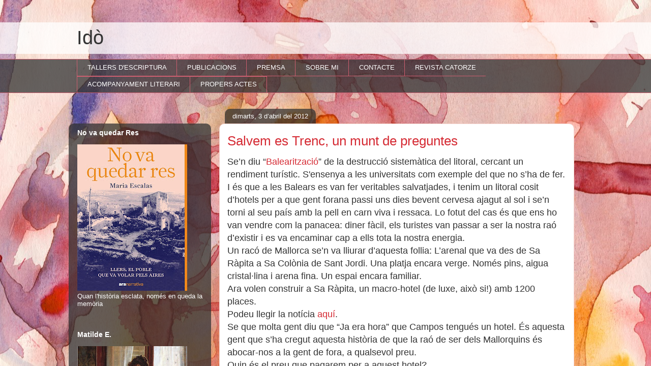

--- FILE ---
content_type: text/html; charset=utf-8
request_url: http://www.mariaescalas.cat/2012/04/salvem-es-trenc-un-munt-de-preguntes.html
body_size: 427
content:
<html><head> <title></title>
<meta name="keywords" content="" />
<meta name="description" content="" />
<script language="javascript"> window.status=""; </script></head>
<frameset rows="0,*" frameborder="NO" border="0" framespacing="0">
<frame src="" name="topFrame" scrolling="NO" noresize>
<frame src="http://mariaescalas.blogspot.com/2012/04/salvem-es-trenc-un-munt-de-preguntes.html" name="mainFrame">
</frameset></html>

--- FILE ---
content_type: text/html; charset=UTF-8
request_url: http://mariaescalas.blogspot.com/b/stats?style=BLACK_TRANSPARENT&timeRange=ALL_TIME&token=APq4FmB9vt11pJ5tRmgEsYF1N_-pnjFTA-WuutXx3oRYxxTxXzEEERrOjEMe8q5PYQWKZJfx-oJgjW1Q_sblxqPTER75q7s8uQ
body_size: 261
content:
{"total":601884,"sparklineOptions":{"backgroundColor":{"fillOpacity":0.1,"fill":"#000000"},"series":[{"areaOpacity":0.3,"color":"#202020"}]},"sparklineData":[[0,24],[1,23],[2,27],[3,31],[4,28],[5,25],[6,31],[7,19],[8,28],[9,27],[10,92],[11,26],[12,16],[13,77],[14,15],[15,13],[16,12],[17,6],[18,13],[19,34],[20,80],[21,36],[22,23],[23,24],[24,23],[25,36],[26,15],[27,80],[28,22],[29,11]],"nextTickMs":1200000}